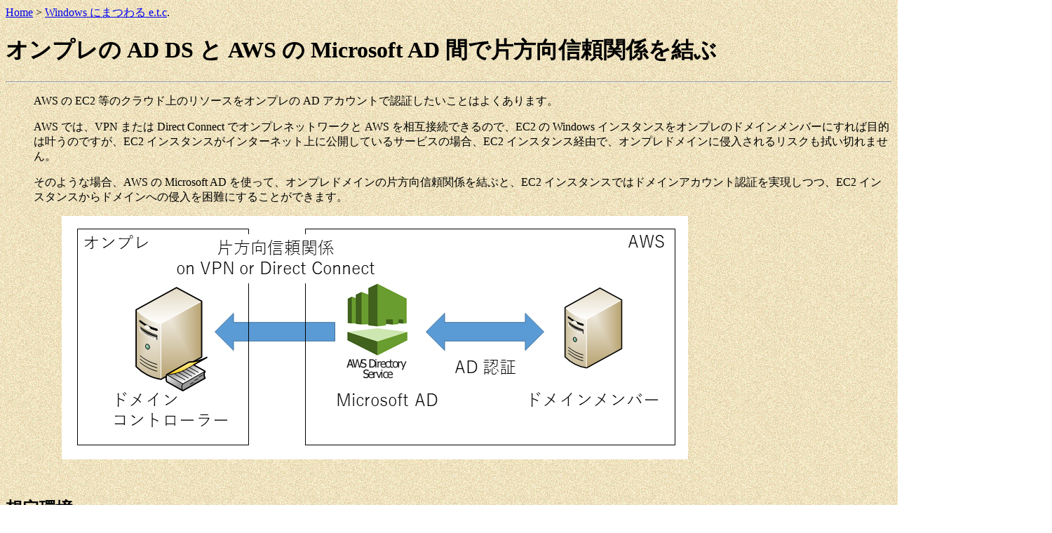

--- FILE ---
content_type: text/html
request_url: http://vwnet.jp/Windows/Other/2017020601/AWS_MSAD_trust.htm
body_size: 13113
content:
<html xmlns:v="urn:schemas-microsoft-com:vml" xmlns:o="urn:schemas-microsoft-com:office:office">

<head>
<title>オンプレの AD DS と AWS の Microsoft AD 間で片方向信頼関係を結ぶ</title>
<meta http-equiv="Content-Type" content="text/html; charset=utf-8">
<meta name="GENERATOR" content="Microsoft FrontPage 12.0">
<meta name="ProgId" content="FrontPage.Editor.Document">
<base target="_self">
<style type="text/css">
.style1 {
				margin-left: 40px;
}
.auto-style1 {
	margin-left: 80px;
}
.auto-style2 {
	border-collapse: collapse;
	border: 1px solid #000000;
	margin-left: 80px;
}
.auto-style3 {
	border: 1px solid #000000;
}
.auto-style4 {
	border: 1px solid #000000;
	text-align: center;
}
</style>
</head>

<body style="background-image: url('/images/DefaultBack.gif')">

<p><a href="http://www.vwnet.jp" target="_self">Home</a> &gt;
<a href="../../etc.asp" target="_self">Windows にまつわる e.t.c</a>.</p>
<h1>オンプレの AD DS と AWS の Microsoft AD 間で片方向信頼関係を結ぶ</h1>
<hr>
<!-- MicrosoftTranslatorWidget start -->
<div id='MicrosoftTranslatorWidget' class='Dark' style='color:white;background-color:#555555'></div><script type='text/javascript'>setTimeout(function(){{var s=document.createElement('script');s.type='text/javascript';s.charset='UTF-8';s.src=((location && location.href && location.href.indexOf('https') == 0)?'https://ssl.microsofttranslator.com':'http://www.microsofttranslator.com')+'/ajax/v3/WidgetV3.ashx?siteData=ueOIGRSKkd965FeEGM5JtQ**&ctf=False&ui=true&settings=Manual&from=ja';var p=document.getElementsByTagName('head')[0]||document.documentElement;p.insertBefore(s,p.firstChild); }},0);</script>
<!-- MicrosoftTranslatorWidget end -->
<p class="style1">AWS の EC2 等のクラウド上のリソースをオンプレの AD アカウントで認証したいことはよくあります。</p>
<p class="style1">AWS では、VPN または Direct Connect でオンプレネットワークと AWS を相互接続できるので、EC2 
の Windows インスタンスをオンプレのドメインメンバーにすれば目的は叶うのですが、EC2 
インスタンスがインターネット上に公開しているサービスの場合、EC2 インスタンス経由で、オンプレドメインに侵入されるリスクも拭い切れません。</p>
<p class="style1">そのような場合、AWS の Microsoft AD を使って、オンプレドメインの片方向信頼関係を結ぶと、EC2 
インスタンスではドメインアカウント認証を実現しつつ、EC2 インスタンスからドメインへの侵入を困難にすることができます。</p>
<p class="auto-style1"><img height="347" src="MSAD.png" width="893"></p>
<p class="style1">&nbsp;</p>
<h2>想定環境</h2>
<p class="style1">■ オンプレ環境</p>
<p class="auto-style1">ドメイン名<br>corp.contoso.internal</p>
<p class="auto-style1">ドメインコントローラー<br>192.168.0.1<br>192.168.0.2</p>
<p class="style1">■ AWS Microsoft AD 環境</p>
<p class="auto-style1">ドメイン名<br>adtest.contoso.internal</p>
<p class="auto-style1">DNS Address<br>172.31.12.165<br>172.31.26.28</p>
<p class="style1">&nbsp;</p>
<h2>AWS Microsoft AD の作成</h2>
<p class="style1">AWS Microsoft AD はマネージドサービスではありますが、(2016/02/06現在)Windows 
Server 2012 R2 AD DS そのものを使ったサービスです。</p>
<p class="style1">マネージドサービスなので、RDP や、PowerShell リモーティング等での操作はできませんし、Domain 
Admins 等の管理権限はもらえず、利用者専用の admin が管理アカウントが発行されます。(OU 配下の管理権限しかない)<br>
イベントログくらいは見せてくれてもいいと思うのですが、残念ながらイベントログも見ることはできません。</p>
<p class="style1">Microsoft AD の作成は簡単で、ドメイン名と admin のパスワード、作成する VPC と 
サブネットを指定するだけです。</p>
<p class="auto-style1"><img height="834" src="AWS_MSAD_001.png" width="964"></p>
<p class="style1">&nbsp;</p>
<p class="style1">手順は簡単ですが、裏で2インスタンスの AD DS を作っているので、完了まで30分程度かかります。</p>
<p class="style1">出来上がったら、セキュリティグループ設定のキーワードになる Directory ID とオンプレ 
ドメインコントローラーで信頼関係設定に必要な DNS Address を控えておきます。</p>
<p class="auto-style1"><img height="328" src="AWS_MSAD_002.png" width="1255"></p>
<p class="style1">&nbsp;</p>
<h2>セキュリティグループ設定</h2>
<p class="style1">Microsoft AD を作成すると、Microsoft AD 用のセキュリティグループが自動生成されます。(説明に 
Directory ID が書かれている)<br>(この存在がわからなくてさんざん悩んだのはナイショです w)</p>
<p class="auto-style1"><img height="463" src="AWS_MSAD_016.png" width="1412"></p>
<p class="style1">&nbsp;</p>
<p class="style1">このセキュリティグループにオンプレ ドメインコントローラー との通信を許可するフィルターを追加します。</p>
<p class="style1">■ インバウントフィルターの追加</p>
<p class="style1">インバウンドルールーにオンプレ ドメインコントローラーの IP アドレスを追加します。</p>
<p class="auto-style1"><img height="709" src="AWS_MSAD_007.png" width="1136"></p>
<p class="style1">&nbsp;</p>
<p class="style1">プロトコルも絞りたい場合は、以下のプロトコルを許可します。</p>
<table cellpadding="10" class="auto-style2">
	<tr>
		<td class="auto-style3">プロトコル</td>
		<td class="auto-style3">ポート</td>
		<td class="auto-style4">方向<br>(MSAD : ADDS)</td>
	</tr>
	<tr>
		<td class="auto-style3">DNS</td>
		<td class="auto-style3">UDP/53</td>
		<td class="auto-style4">←→</td>
	</tr>
	<tr>
		<td class="auto-style3">DNS</td>
		<td class="auto-style3">TCP/53</td>
		<td class="auto-style4">←→</td>
	</tr>
	<tr>
		<td class="auto-style3">LDAP</td>
		<td class="auto-style3">UDP/389</td>
		<td class="auto-style4">→</td>
	</tr>
	<tr>
		<td class="auto-style3">LDAP</td>
		<td class="auto-style3">TCP/389</td>
		<td class="auto-style4">→</td>
	</tr>
	<tr>
		<td class="auto-style3">SMB</td>
		<td class="auto-style3">TCP/445</td>
		<td class="auto-style4">←→</td>
	</tr>
	<tr>
		<td class="auto-style3">AD DS Web Services</td>
		<td class="auto-style3">TCP/9389</td>
		<td class="auto-style4">→</td>
	</tr>
	<tr>
		<td class="auto-style3">RPC</td>
		<td class="auto-style3">TCP/135</td>
		<td class="auto-style4">→</td>
	</tr>
	<tr>
		<td class="auto-style3">RPC</td>
		<td class="auto-style3">TCP/49152 - 65535</td>
		<td class="auto-style4">→</td>
	</tr>
	<tr>
		<td class="auto-style3">ICMP</td>
		<td class="auto-style3">ping</td>
		<td class="auto-style4">←→</td>
	</tr>
</table>
<p class="style1">&nbsp;</p>
<p class="style1">■ アウトバウントフィルターの追加</p>
<p class="style1">アウトバウンド フィルターも、インバウンドと同様にオンプレ ドメインコントローラーの IP アドレスを追加します。</p>
<p class="auto-style1"><img height="307" src="AWS_MSAD_011.png" width="1119"></p>
<p class="style1">&nbsp;</p>
<p class="style1">プロトコルを絞りたい場合は、インバウンド同様にプロトコルを許可します。</p>
<p class="style1">&nbsp;</p>
<h2>信頼関係構築</h2>
<p class="style1">信頼関係は、オンプレドメインコントローラーと Microsoft AD の両方で設定をします。</p>
<p class="style1">■ オンプレ ドメインコントローラー設定</p>
<p class="style1">・条件付フォワーダー</p>
<p class="style1">Microsoft AD のドメイン名で名前解決ができる必要があるので、DNS で条件付フォワーダーを設定します。(DNS 
Address で Microsoft AD ドメイン名 を解決する)</p>
<p class="auto-style1"><img height="535" src="AWS_ADDS_001.png" width="768"></p>
<p class="auto-style1"><img height="515" src="AWS_ADDS_002.png" width="632"></p>
<p class="style1">&nbsp;</p>
<p class="style1">条件付フォワーダーが正常動作しているかの確認は、nslookup で Microsoft AD 
のドメイン名引いて名前解決できれば OK です。</p>
<p class="auto-style1"><img height="474" src="AWS_ADDS_004.png" width="789"></p>
<p class="style1">&nbsp;</p>
<p class="style1">■ オンプレ ドメインコントローラーの信頼関係設定</p>
<p class="style1">以下のように信頼関係を設定します。<br>この際に設定する「信頼パスワード」を使って Microsoft AD 
と信頼関係を結びます。</p>
<p class="auto-style1"><img height="525" src="AWS_ADDS_006.png" width="479"></p>
<p class="auto-style1">Microsoft AD のドメイン名を指定<br>
<img height="455" src="AWS_ADDS_007.png" width="596"></p>
<p class="auto-style1">フォレストの信頼(AWS仕様)<br>
<img height="455" src="AWS_ADDS_008.png" width="596"></p>
<p class="auto-style1">一方向:入力方向<br>
<img height="455" src="AWS_ADDS_009.png" width="596"></p>
<p class="auto-style1"><img height="455" src="AWS_ADDS_010.png" width="596"></p>
<p class="auto-style1">信頼パスワード<br>
<img height="455" src="AWS_ADDS_011.png" width="596"></p>
<p class="auto-style1"><img height="455" src="AWS_ADDS_012.png" width="596"></p>
<p class="auto-style1"><img height="455" src="AWS_ADDS_013.png" width="596"></p>
<p class="auto-style1"><img height="455" src="AWS_ADDS_014.png" width="596"></p>
<p class="auto-style1"><img height="455" src="AWS_ADDS_015.png" width="596"></p>
<p class="style1">&nbsp;</p>
<p class="style1">■ Microsoft AD 設定</p>
<p class="style1">Microsoft AD での信頼関係設定は、至ってシンプルで、オンプレドメイン名、信頼パスワード、ドメインコントローラー 
IP アドレスを指定するだけです。</p>
<p class="auto-style1">Add trust relationship<br>
<img height="822" src="AWS_MSAD_012.png" width="1299"></p>
<p class="auto-style1"><img height="561" src="AWS_MSAD_013.png" width="614"></p>
<p class="auto-style1">信頼関係構築完了<br>
<img height="822" src="AWS_MSAD_014.png" width="1299"></p>
<p class="style1">&nbsp;</p>
<h2>関連情報</h2>
<p class="style1">AWS Microsoft AD での片方向信頼関係の使い方<br>
<a href="http://www.vwnet.jp/Windows/Other/2017020701/UseMSAD_trust.htm" target="_blank">
http://www.vwnet.jp/Windows/Other/2017020701/UseMSAD_trust.htm</a></p>
<p class="style1">AWS Microsoft AD を操作する<br>
<a href="http://www.vwnet.jp/Windows/Other/2017020801/ManageMSAD.htm" target="_blank">
http://www.vwnet.jp/Windows/Other/2017020801/ManageMSAD.htm</a></p>
<p class="style1">AWS の Web ログオンをオンプレ ドメイン コントローラーと連携させる<br>
<a href="http://www.vwnet.jp/Windows/Other/2017021701/AWSADConnector.htm" target="_blank">
http://www.vwnet.jp/Windows/Other/2017021701/AWSADConnector.htm</a></p>
<p class="style1">オンプレ ドメイン コントローラーと連携させた AWS の Web ログオンを MFA 対応にする<br>
<a href="http://www.vwnet.jp/Windows/Other/2017022701/ADDS_AWS_MFA.htm" target="_blank">
http://www.vwnet.jp/Windows/Other/2017022701/ADDS_AWS_MFA.htm</a></p>
<p class="style1">パケットキャプチャーソフトをインストールせずにパケットキャプチャーする方法<br>
<a href="http://www.vwnet.jp/Windows/WS16/2017013001/PacketCapture.htm" target="_blank">
http://www.vwnet.jp/Windows/WS16/2017013001/PacketCapture.htm</a></p>
<p class="style1">&nbsp;</p>
<p class="style1">&nbsp;</p>
<p class="style1">&nbsp;</p>
<p>
<img src="../../../images/back.gif" width="79" height="38" alt="back.gif (1980 バイト)" border="0" usemap="#FPMap0"><map name="FPMap0">
<area href="javascript:history.back()" shape="rect" coords="0, 0, 78, 37" target="_self">
</map></p>
<p><map name="FPMap1">      
<area href="../../../" shape="rect" coords="2, 0, 79, 31" target="_self"></map><img src="../../../images/home.gif" width="80" height="32" alt="home.gif (1907 バイト)" border="0" usemap="#FPMap1"></p>      


<p>Copyright &copy; <a href="mailto:mura+web@vwnet.jp">MURA</a>                                                                
All rights reserved.</p>                                                               
        

<!-- for google analytics start -->
<script src="http://www.google-analytics.com/urchin.js" type="text/javascript">
</script>
<script type="text/javascript">
_uacct = "UA-539332-1";
urchinTracker();
</script>
<!-- for google analytics end -->

</body>
        
</html>
